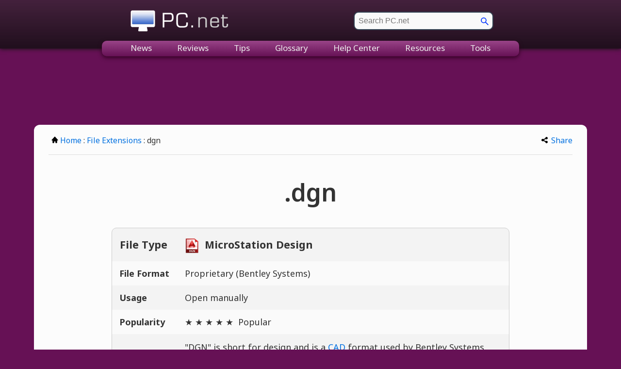

--- FILE ---
content_type: text/html; charset=UTF-8
request_url: https://pc.net/extensions/dgn
body_size: 3291
content:
<!DOCTYPE HTML>
<html lang="en">
<head>
<meta http-equiv="Content-Type" content="text/html; charset=UTF-8">
<title>.DGN File Extension - MicroStation Design</title>
<link rel="canonical" href="https://pc.net/extensions/dgn">
<meta name="description" content="A file with a .dgn extension is a MicroStation Design.  Learn what type of data it contains and how to open it.">
<meta name="robots" content="max-image-preview:large">
<meta name="viewport" content="width=device-width, initial-scale=1">
<link rel="preconnect" href="https://www.google-analytics.com">
<link rel="preconnect" href="https://www.googletagservices.com">
<link rel="preconnect" href="https://fonts.googleapis.com"> 
<link rel="preconnect" href="https://fonts.gstatic.com" crossorigin>
<link href="https://fonts.googleapis.com/css2?family=Noto+Sans:ital,wght@0,300;0,400;0,500;0,600;0,700;1,300;1,400;1,500;1,600;1,700&display=swap" rel="stylesheet">
<link href="/css/pc.css" rel="stylesheet" type="text/css">
<script>
document.documentElement.style.setProperty('--bg', '102, 17, 85');
document.documentElement.style.setProperty('--shadow', '51, 0, 34');
</script>
<script>window.dataLayer=window.dataLayer||[];function gtag(){dataLayer.push(arguments)}gtag('consent','default',{'ad_storage':'granted','ad_user_data':'granted','ad_personalization':'granted','analytics_storage':'granted'});gtag('consent','default',{'ad_storage':'denied','ad_user_data':'denied','ad_personalization':'denied','region':["NO","DE","FI","BE","PT","BG","DK","LT","LU","LV","HR","FR","HU","SE","SI","MC","SK","MF","SM","YT","IE","GF","EE","MQ","MT","GP","IS","GR","IT","ES","AT","RE","CY","CZ","AX","PL","RO","LI","NL"]})</script>
<script>let adsLoaded=!1,adsReady=!1;function loadAds(){var e,a,d;!adsLoaded&&adsReady&&(googletag.cmd.push(function(){googletag.pubads().refresh()}),d=document,e="script",a=d.createElement(e),d=d.getElementsByTagName(e)[0],a.async=1,a.src="https://pagead2.googlesyndication.com/pagead/js/adsbygoogle.js",a.setAttribute("data-ad-client","ca-pub-0087137714961591"),d.parentNode.insertBefore(a,d),adsLoaded=!0)}</script>
<script defer src="/scripts/pc.js"></script>
<script async src="https://securepubads.g.doubleclick.net/tag/js/gpt.js"></script>
<script async src="https://www.googletagmanager.com/gtag/js?id=G-7TW2JV065V"></script>
<script>window.dataLayer=window.dataLayer||[];function gtag(){dataLayer.push(arguments)}gtag('js',new Date());gtag('config','G-7TW2JV065V')</script>
<script>var sizes_tlb = [[970, 90], [320, 100], [468, 60], [728, 90], [320, 50]];var sizes_lb = [[728, 90], [468, 60], [320, 100], [320, 50]];var sizes_ss = [[300, 600], [160, 600]];window.googletag = window.googletag || {cmd: []};googletag.cmd.push(function(){function defineAdSlot(e,d,g,i){e="/1009901/"+e,g="div-gpt-ad-"+g+"-0",slot0=googletag.defineSlot(e,d,g).defineSizeMapping(i).addService(googletag.pubads())}var mapping_tlb = googletag.sizeMapping().addSize([990, 0], [[970, 90], [728, 90], [468, 60], [320, 100], [320, 50]]).addSize([748, 0], [[728, 90], [468, 60], [320, 100], [320, 50]]).addSize([488, 0], [[468, 60], [320, 100], [320, 50]]).addSize([0, 0], [[320, 100], [320, 50]]).build();var mapping_clb = googletag.sizeMapping().addSize([984, 0], [[728, 90], [468, 60], [320, 100], [320, 50]]).addSize([788, 0], [[728, 90], [468, 60], [320, 100], [320, 50]]).addSize([498, 0], [[468, 60], [320, 100], [320, 50]]).addSize([0, 0], [[320, 100], [320, 50]]).build();var mapping_blb = googletag.sizeMapping().addSize([768, 0], [[728, 90], [468, 60], [320, 100], [320, 50]]).addSize([513, 0], [[468, 60], [320, 100], [320, 50]]).addSize([0, 0], [[320, 100], [320, 50]]).build();var mapping_ss = googletag.sizeMapping().addSize([971, 0], [[300, 600], [160, 600]]).build();if (window.innerWidth >= 0) defineAdSlot('pc_tlb_2020', sizes_tlb, '1625269968770', mapping_tlb);if (window.innerWidth >= 0) defineAdSlot('pc_clb_2020', sizes_lb, '1647916102897', mapping_clb);});googletag.cmd.push(function() {googletag.pubads().disableInitialLoad();googletag.pubads().enableSingleRequest();googletag.pubads().setTargeting("page_url",""),googletag.enableServices();});adsReady=true;loadAds();if (window.innerWidth >= 0) googletag.cmd.push(function(){googletag.display("div-gpt-ad-1625269968770-0")});if (window.innerWidth >= 0) googletag.cmd.push(function(){googletag.display("div-gpt-ad-1647916102897-0")});</script>
</head>
<body>
<div id="max">
<div id="top">
<header>
<a href="/"><span class="visuallyhidden">PC.net</span></a>
<form id="pcsearch" name="pcsearch" action="/search">
<input type="text" name="q" id="term" aria-label="search" placeholder="Search PC.net">
<input type="submit" id="submit" style="width: 16px; height: 16px; background: none; background-image:url(/img/main/search.png); background-size: 16px; background-repeat: no-repeat; border: none; cursor: pointer; " value="" aria-label="go">
</form>
<button id="menutoggle" aria-label="menu"><svg viewBox="0 0 30 30"><path stroke="white" stroke-width="2" stroke-linecap="round" stroke-miterlimit="10" d="M4 7h22M4 15h22M4 23h22"/></svg></button>
</header>
</div>
<nav>
<ul>
<li><a href="/news/">News</a></li>
<li><a href="/reviews/">Reviews</a></li>
<li><a href="/tips/">Tips</a></li>
<li><a href="/glossary/">Glossary</a></li>
<li><a href="/helpcenter/">Help Center</a></li>
<li><a href="/resources/">Resources</a></li>
<li><a href="/tools/">Tools</a></li>
</ul>
</nav>
<div class="leader1">
<div id="div-gpt-ad-1625269968770-0" style="min-width: 320px; min-height: 60px;"></div>
</div>
<div id="card">
<div id="topnav">
<div class="left">
<a href="/"><img src="/img/main/home.svg" class="icon1" alt="Home">Home</a> : <a href="/extensions/">File Extensions</a> : dgn</div>
<div class="right"><!-- AddToAny BEGIN -->
<a class="a2a_dd" href="https://www.addtoany.com/share"><img src="/img/main/share.svg" class="icon4" width="14" height="14" alt="Share">Share</a>
<script>
var a2a_config = a2a_config || {};
a2a_config.onclick = 1;
a2a_config.num_services = 8;
a2a_config.prioritize = [ 'print', 'copy_link', 'email', 'google_gmail', 'facebook', 'twitter', 'sms', 'whatsapp'];
a2a_config.include_services = ['facebook'];
</script>
<script async src="https://static.addtoany.com/menu/page.js"></script>
<!-- AddToAny END -->
</div>
</div>
<div class="extension">
<h1 class="term">.dgn</h1>
<table class="display">
<tr>
<th class="left">File Type</th>
<th class="filetype"><img src="https://pc.net/img/icons/files/dgn-1269.png" class="fileicon" alt="MicroStation Design Icon" width="32" height="32">MicroStation Design</th>
</tr>
<tr>
<td class="left">File Format</td>
<td class="right">Proprietary (Bentley Systems)</td>
</tr>
<tr>
<td class="left">Usage</td>
<td class="right">Open manually</td>
</tr>
<tr>
<td class="left">Popularity</td>
<td class="right"><span class="stars">&#9733;&nbsp;&#9733;&nbsp;&#9733;&nbsp;&#9733;&nbsp;&#9733;&nbsp;</span> Popular</td>
</tr>
<tr>
<td class="left">Description</td>
<td class="desc">
<p>"DGN" is short for design and is a <a href="/glossary/cad">CAD</a> format used by Bentley Systems MicroStation and Intergraph Interactive Graphics Design System.  DGN files may contain 2D or 3D designs.</p>
<p>MicroStation is an architectural and engineering software program.  It is used primarily for large design projects, such as building, highway, and bridge construction.</p>
</td>
</tr>
<tr>
<td class="left">Open With</td>
<td class="right">
<table class="programs">
<tr>
<td class="platform">Windows</td>
<td class="apps">
<p><span><img src="/img/icons/apps/generic.png" class="appicon" alt="Icon" width="32" height="32"></span>Bentley Systems Bentley View</p>
<p><span><img src="/img/icons/apps/generic.png" class="appicon" alt="Icon" width="32" height="32"></span>Bentley Systems MicroStation</p>
<p><span><img src="https://pc.net/img/icons/apps/autodesk_autocad.png" class="appicon" alt="Icon" width="32" height="32"></span>Autodesk AutoCAD</p>
</td>
</tr>
</table>
<table class="programs">
<tr>
<td class="platform">macOS</td>
<td class="apps">
<p><span><img src="https://pc.net/img/icons/apps/autodesk_autocad.png" class="appicon" alt="Icon" width="32" height="32"></span>Autodesk AutoCAD</p><p><span><img src="https://pc.net/img/icons/apps/imsi_turbocad_for_mac.png" class="appicon" alt="Icon" width="32" height="32"></span>IMSI TurboCAD for Mac</p><p><span><img src="https://pc.net/img/icons/apps/corelcad.png" class="appicon" alt="Icon" width="32" height="32"></span>CorelCAD</p></td>
</tr>
</table>
</td>
</tr>
<tr>
<td class="left">Published</td>
<td class="date">July 1, 2009</td>
</tr>
</table>
<div class="leader2"><div class="leader2">
<div id="div-gpt-ad-1647916102897-0" style="min-width: 320px; min-height: 60px;"></div>
</div>
</div>
<div id="botnav">
<a href="dex"><img src="/img/main/left.svg" class="icon2" alt="Previous Term">.dex</a> &nbsp;|&nbsp; <a href="dib">.dib<img src="/img/main/right.svg" class="icon2" alt="Next Term"></a></div>
</div>
</div>
<div id="reference">
<b>Information from the PC File Extensions Reference</b><br>
https://pc.net/extensions/dgn</div>
<img src="/img/main/spacer.png" width="10" height="10" alt="space">
<footer>
<a href="https://sharpened.com/" target="_blank" rel="noopener">&copy; 2026 Sharpened Productions</a> | <a href="/about">About PC.net</a> | <a href="javascript:googlefc.callbackQueue.push(googlefc.showRevocationMessage)">Privacy and Cookie Settings</a> | <a href="/search">Search</a> | <a href="/contact">Contact</a>
</footer>
</div>
<script defer src="https://static.cloudflareinsights.com/beacon.min.js/vcd15cbe7772f49c399c6a5babf22c1241717689176015" integrity="sha512-ZpsOmlRQV6y907TI0dKBHq9Md29nnaEIPlkf84rnaERnq6zvWvPUqr2ft8M1aS28oN72PdrCzSjY4U6VaAw1EQ==" data-cf-beacon='{"version":"2024.11.0","token":"252e87600531489fa590fed164849b35","r":1,"server_timing":{"name":{"cfCacheStatus":true,"cfEdge":true,"cfExtPri":true,"cfL4":true,"cfOrigin":true,"cfSpeedBrain":true},"location_startswith":null}}' crossorigin="anonymous"></script>
</body>
</html>

--- FILE ---
content_type: text/html; charset=utf-8
request_url: https://www.google.com/recaptcha/api2/aframe
body_size: 266
content:
<!DOCTYPE HTML><html><head><meta http-equiv="content-type" content="text/html; charset=UTF-8"></head><body><script nonce="TRTArt3OhbIeIBoy_Ce4DQ">/** Anti-fraud and anti-abuse applications only. See google.com/recaptcha */ try{var clients={'sodar':'https://pagead2.googlesyndication.com/pagead/sodar?'};window.addEventListener("message",function(a){try{if(a.source===window.parent){var b=JSON.parse(a.data);var c=clients[b['id']];if(c){var d=document.createElement('img');d.src=c+b['params']+'&rc='+(localStorage.getItem("rc::a")?sessionStorage.getItem("rc::b"):"");window.document.body.appendChild(d);sessionStorage.setItem("rc::e",parseInt(sessionStorage.getItem("rc::e")||0)+1);localStorage.setItem("rc::h",'1769036530376');}}}catch(b){}});window.parent.postMessage("_grecaptcha_ready", "*");}catch(b){}</script></body></html>

--- FILE ---
content_type: application/javascript; charset=utf-8
request_url: https://fundingchoicesmessages.google.com/f/AGSKWxV0O_35MPxQQKpu4CnTSaZfbImfpandkLXS96qO_iJ2AGe9cPiS2v3oVy4uvNfEelSlqGvOowOH-i7sdC5FiBj02ZRn-FN1Bspr_S-Qk9OhzRz2tXg_y_VA1xG4apjqZ709w4Lz7RtdweAQaiLZs4p6neaTYW1tAJKE1UXy4WnriyV4NdOuCeYJA-4p/_/openads_/adblock26./468_80./popundercode18.-ad-choices.
body_size: -1289
content:
window['7b40eb88-f3d4-41f4-be54-0300b52b04f2'] = true;